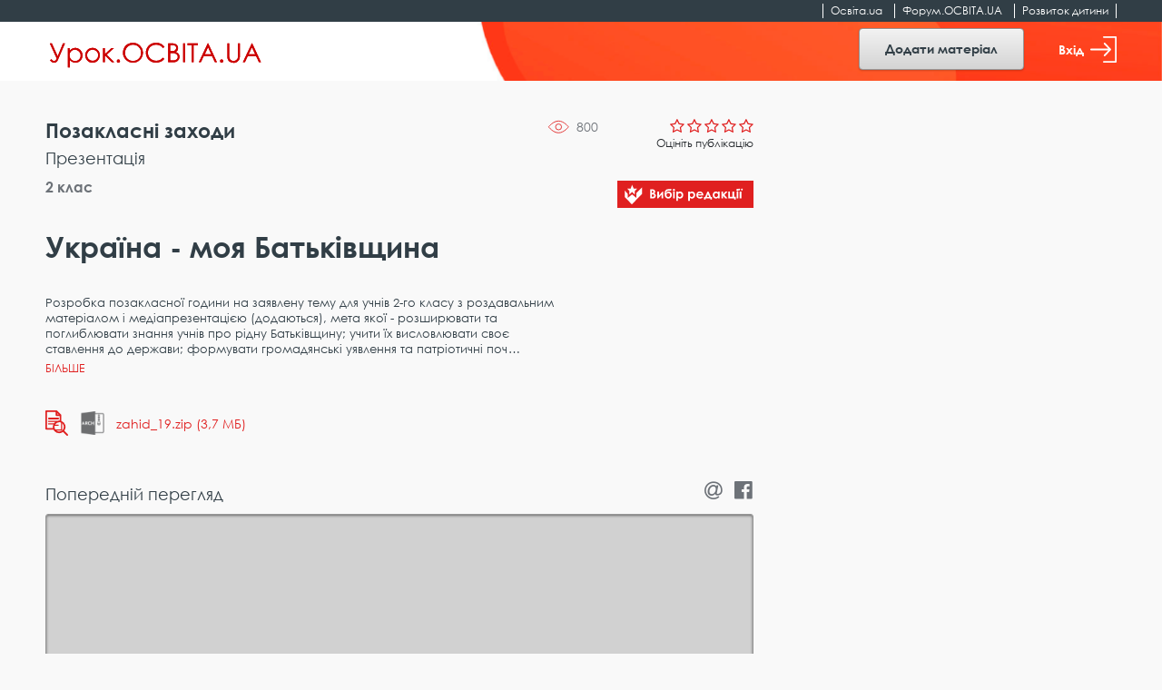

--- FILE ---
content_type: text/html; charset=utf-8
request_url: https://docs.google.com/viewer?url=https://urok.osvita.ua//storage/web/source/olddb/materials/35/zahid_19.zip&embedded=true
body_size: 1233
content:
<!DOCTYPE html><html lang="en" dir="ltr"><head><title>zahid_19.zip</title><link rel="stylesheet" type="text/css" href="//www.gstatic.com/_/apps-viewer/_/ss/k=apps-viewer.standalone.iULaTRig4eo.L.W.O/am=AAQD/d=0/rs=AC2dHMIuKVAQafSb-Ydr8aqMNFhc5Equmg" nonce="FAMTU3XLL17WYQyTqN9ZIw"/></head><body><script type="text/javascript" charset="UTF-8" src="//www.gstatic.com/_/apps-viewer/_/js/k=apps-viewer.standalone.en_US.rxyEmzpWU0g.O/am=AAQD/d=1/rs=AC2dHMKf3-nSSOCPr2hp_vsVC4zmcm8mLg/m=main" nonce="LHyEexeG1PKAEQZrMH8Y3g"></script><script type="text/javascript" src="https://apis.google.com/js/client.js" nonce="LHyEexeG1PKAEQZrMH8Y3g"></script><script type="text/javascript" nonce="LHyEexeG1PKAEQZrMH8Y3g">_init([["0",null,null,null,null,2,null,null,null,null,0,[1],null,null,null,"https://drive.google.com",null,null,null,null,null,null,null,null,null,null,null,null,null,null,null,null,[[],12,1,1],null,null,null,null,[null,null,null,null,"https://accounts.google.com/ServiceLogin?passive\u003d1209600\u0026continue\u003dhttps://docs.google.com/viewer?url%3Dhttps://urok.osvita.ua//storage/web/source/olddb/materials/35/zahid_19.zip%26embedded%3Dtrue\u0026hl\u003den-US\u0026followup\u003dhttps://docs.google.com/viewer?url%3Dhttps://urok.osvita.ua//storage/web/source/olddb/materials/35/zahid_19.zip%26embedded%3Dtrue",null,null,null,0],null,null,null,null,null,null,null,null,null,null,null,null,null,null,null,0,null,null,null,null,null,null,null,null,null,null,null,null,null,null,null,null,null,null,null,null,null,null,null,null,null,null,null,null,null,null,null,null,null,null,null,null,null,null,null,null,null,null,null,null,null,null,null,null,null,null,null,null,null,null,null,null,null,null,null,null,null,null,null,null,null,null,null,null,null,null,null,null,null,null,null,null,null,null,null,null,null,null,null,null,null,null,null,null,1],[null,"zahid_19.zip","/viewerng/thumb?ds\[base64]%3D\u0026ck\u003dlantern\u0026dsmi\u003dunknown\u0026authuser\u0026w\u003d800\u0026webp\u003dtrue\u0026p\u003dproj",null,null,null,null,null,null,"/viewerng/upload?ds\[base64]%3D\u0026ck\u003dlantern\u0026dsmi\u003dunknown\u0026authuser\u0026p\u003dproj",null,"application/zip",null,null,1,null,"/viewerng/viewer?url\u003dhttps://urok.osvita.ua//storage/web/source/olddb/materials/35/zahid_19.zip",null,"https://urok.osvita.ua//storage/web/source/olddb/materials/35/zahid_19.zip",null,null,0,null,null,null,null,null,"/viewerng/standalone/refresh?url\u003dhttps://urok.osvita.ua//storage/web/source/olddb/materials/35/zahid_19.zip\u0026embedded\u003dtrue",[null,null,"meta?id\u003dACFrOgCIWoN_JiZdLwINXOwsi5xkF-hqgoRbFVL5nX5XUmH2OhnKgWKpW-eHQYJD8xmGU-Q9w9bziwNBhu4a_aAo5R_8FE7208M6M77eK-0uqUeiZDp4FbHKG_LMISj9o8NVYjkodaW_mw6qcke8","img?id\u003dACFrOgCIWoN_JiZdLwINXOwsi5xkF-hqgoRbFVL5nX5XUmH2OhnKgWKpW-eHQYJD8xmGU-Q9w9bziwNBhu4a_aAo5R_8FE7208M6M77eK-0uqUeiZDp4FbHKG_LMISj9o8NVYjkodaW_mw6qcke8","press?id\u003dACFrOgCIWoN_JiZdLwINXOwsi5xkF-hqgoRbFVL5nX5XUmH2OhnKgWKpW-eHQYJD8xmGU-Q9w9bziwNBhu4a_aAo5R_8FE7208M6M77eK-0uqUeiZDp4FbHKG_LMISj9o8NVYjkodaW_mw6qcke8","status?id\u003dACFrOgCIWoN_JiZdLwINXOwsi5xkF-hqgoRbFVL5nX5XUmH2OhnKgWKpW-eHQYJD8xmGU-Q9w9bziwNBhu4a_aAo5R_8FE7208M6M77eK-0uqUeiZDp4FbHKG_LMISj9o8NVYjkodaW_mw6qcke8","https://doc-0s-bk-apps-viewer.googleusercontent.com/viewer/secure/pdf/3nb9bdfcv3e2h2k1cmql0ee9cvc5lole/1pqv00fss5a3rr3qeelcnk8v8lh057l0/1768581300000/lantern/*/ACFrOgCIWoN_JiZdLwINXOwsi5xkF-hqgoRbFVL5nX5XUmH2OhnKgWKpW-eHQYJD8xmGU-Q9w9bziwNBhu4a_aAo5R_8FE7208M6M77eK-0uqUeiZDp4FbHKG_LMISj9o8NVYjkodaW_mw6qcke8",null,"presspage?id\u003dACFrOgCIWoN_JiZdLwINXOwsi5xkF-hqgoRbFVL5nX5XUmH2OhnKgWKpW-eHQYJD8xmGU-Q9w9bziwNBhu4a_aAo5R_8FE7208M6M77eK-0uqUeiZDp4FbHKG_LMISj9o8NVYjkodaW_mw6qcke8"],null,null,null,"zip"],"","",2]);</script></body></html>

--- FILE ---
content_type: text/html; charset=utf-8
request_url: https://www.google.com/recaptcha/api2/aframe
body_size: 266
content:
<!DOCTYPE HTML><html><head><meta http-equiv="content-type" content="text/html; charset=UTF-8"></head><body><script nonce="yTdtLo5eyKyrp7BYDkMmAg">/** Anti-fraud and anti-abuse applications only. See google.com/recaptcha */ try{var clients={'sodar':'https://pagead2.googlesyndication.com/pagead/sodar?'};window.addEventListener("message",function(a){try{if(a.source===window.parent){var b=JSON.parse(a.data);var c=clients[b['id']];if(c){var d=document.createElement('img');d.src=c+b['params']+'&rc='+(localStorage.getItem("rc::a")?sessionStorage.getItem("rc::b"):"");window.document.body.appendChild(d);sessionStorage.setItem("rc::e",parseInt(sessionStorage.getItem("rc::e")||0)+1);localStorage.setItem("rc::h",'1768581319671');}}}catch(b){}});window.parent.postMessage("_grecaptcha_ready", "*");}catch(b){}</script></body></html>

--- FILE ---
content_type: image/svg+xml
request_url: https://urok.osvita.ua/assets/2927e51f/images/icons/editors-choice-large.svg
body_size: 1852
content:
<svg width="150" height="30" xmlns="http://www.w3.org/2000/svg"><path d="M0 30h150V0H0v30z" fill="#E02020"/><g fill="#FFF"><path d="M13.319 15.267l2.948-2.867h.002l2.96 2.867c.001.001.003 0 .003-.001l-.067-3.865v-.002l2.624-2.68-.001-.003-3.696.001-.001-.001-1.875-4.256c0-.002-.002-.002-.003 0l-1.392 4.226h-.002l-2.037.012-2.034.012-.001.002 2.64 2.687h.001l-.072 3.867c0 .001.001.002.003 0"/><path d="M27.19 7.409l-6.197 6.338.084 5.263-4.807-3.905-4.805 3.921.08-4.357-3.254-3.777v7.247l7.723 7.947 11.177-11.43V7.409z"/></g><path d="M134.887 9.062q-.287-.287-.697-.287-.404 0-.691.287-.175.175-.243.394-.032-.037-.067-.073-.351-.355-.842-.355-.49 0-.838.348-.348.35-.348.841 0 .513.351.872t.849.359q.484 0 .831-.352.266-.27.329-.625.28.266.669.266.41 0 .697-.287t.287-.698q0-.403-.287-.69zm3.028 0q-.287-.287-.697-.287-.404 0-.691.287-.287.287-.287.69 0 .41.287.698.287.287.691.287.41 0 .697-.287t.287-.698q0-.403-.287-.69zM62.32 9.028q.49 0 .842.355.35.356.35.862 0 .499-.347.85-.347.353-.831.353-.498 0-.85-.36-.35-.358-.35-.87 0-.493.347-.842.348-.348.839-.348zm-2.738 1.798V9.062q-.575.068-1.752.123-1.737.075-2.634.253-.896.178-1.577.704-.68.526-1.098 1.576-.417 1.05-.417 2.724 0 1.306.294 2.457.294 1.152 1.33 1.986 1.037.834 2.399.834 1.669 0 2.805-1.141 1.135-1.142 1.135-2.865 0-1.668-1.058-2.724-1.058-1.056-2.504-1.056-1.966 0-2.774 1.936.047-.944.267-1.446.219-.503.747-.89.527-.386 1.22-.492.691-.106 2.062-.12.753-.006 1.555-.095zm-23.434 8.702V9.472h1.581q1.376 0 2.013.178.903.24 1.437.889t.534 1.53q0 .575-.243 1.043-.242.469-.79.879.917.43 1.34 1.076.424.646.424 1.528 0 .848-.438 1.545t-1.129 1.043q-.691.345-1.91.345h-2.819zm1.915-8.23v2.119h.418q.7 0 1.04-.294.34-.294.34-.8 0-.472-.323-.749t-.981-.277h-.494zM66.8 12.91v-.82h-1.853v10.158H66.8v-3.507q.547.52 1.1.748.554.23 1.197.23 1.442 0 2.495-1.118 1.052-1.118 1.052-2.78 0-1.722-1.018-2.822-1.019-1.101-2.475-1.101-.67 0-1.258.253-.587.253-1.093.759zm13.159-.82v.82q.506-.506 1.094-.76.588-.252 1.258-.252 1.456 0 2.474 1.1 1.019 1.101 1.019 2.824 0 1.66-1.053 2.779-1.053 1.117-2.495 1.117-.643 0-1.197-.229-.553-.229-1.1-.748v3.507h-1.853V12.09h1.853zm8.846 4.258H94.8l.007-.355q0-1.846-1.101-2.97-1.1-1.125-2.857-1.125-1.655 0-2.752 1.124Q87 14.147 87 15.849q0 1.661 1.1 2.765 1.101 1.104 2.851 1.104 1.128 0 1.948-.4.82-.4 1.409-1.234l-1.573-.738q-.752.732-1.798.732-.875 0-1.439-.469-.564-.468-.693-1.26zm23.973-4.259h-1.866v.82q-.498-.505-1.086-.758-.587-.253-1.256-.253-1.454 0-2.472 1.1-1.017 1.101-1.017 2.824 0 1.66 1.052 2.779 1.051 1.117 2.492 1.117.641 0 1.191-.229t1.096-.748v.786h1.866V12.09zm-67.73 7.438h-.991V12.09h1.818v4.369l3.808-4.369h.895v7.438H48.76v-4.28l-3.712 4.28zm16.338-7.438h1.866v7.438h-1.866V12.09zm35.888 7.438v1.292h-1.66v-2.871h1.119l2.568-5.859h1.203l2.603 5.859h1.14v2.87h-1.777v-1.291h-5.196zm17.391-7.438h1.866v2.783l2.57-2.783h2.279l-3.313 3.625 3.354 3.813h-2.475l-2.218-2.627-.197.234v2.393h-1.866V12.09zm9.379 0h-1.866v7.438h6.637v1.306h1.778v-3.097H128.7V12.09h-1.866v5.647h-2.79V12.09zm12.599 0h-1.867v7.438h1.867V12.09zm-44.439 1.778q.545.39.73 1.011h-4.047q.315-.69.684-.963.59-.438 1.37-.438.719 0 1.263.39zm39.21-1.778h1.865v7.438h-1.866V12.09zM67.3 14.223q.58-.601 1.463-.601.875 0 1.449.611.574.612.574 1.57 0 .963-.584 1.585-.585.622-1.44.622-.881 0-1.462-.612-.581-.611-.581-1.603 0-.97.58-1.572zm14.622-.601q-.882 0-1.463.601-.581.602-.581 1.572 0 .992.581 1.603.581.612 1.463.612.854 0 1.439-.622.584-.622.584-1.586 0-.957-.574-1.569-.574-.611-1.45-.611zm25.592.611q.572-.611 1.437-.611.886 0 1.465.601.58.602.58 1.572 0 .992-.58 1.603-.579.612-1.458.612-.852 0-1.434-.622-.583-.622-.583-1.586 0-.957.573-1.569zm-49.886.035q.56.611.56 1.541 0 .97-.591 1.569-.591.598-1.457.598-.88 0-1.453-.598-.574-.598-.574-1.569 0-.923.577-1.538t1.457-.615q.92 0 1.48.612zm43.497 3.68l-1.221-3.136-1.262 3.137h2.483zm-63.063-2.823v2.578h.48q1.193 0 1.608-.301.414-.3.414-.875 0-.65-.486-1.026-.487-.376-1.618-.376h-.397z" fill="#FFF"/></svg>